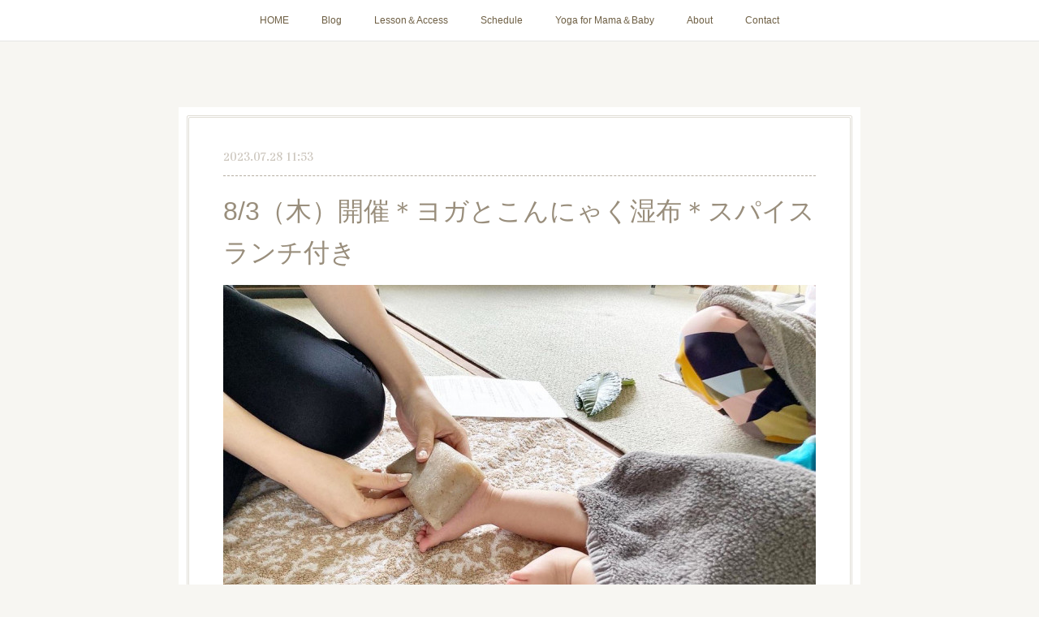

--- FILE ---
content_type: text/html; charset=utf-8
request_url: https://www.mitra-yogalife.com/posts/46050299
body_size: 15956
content:
<!doctype html>

            <html lang="ja" data-reactroot=""><head><meta charSet="UTF-8"/><meta http-equiv="X-UA-Compatible" content="IE=edge"/><meta name="viewport" content="width=device-width,user-scalable=no,initial-scale=1.0,minimum-scale=1.0,maximum-scale=1.0"/><title data-react-helmet="true">8/3（木）開催＊ヨガとこんにゃく湿布＊スパイスランチ付き | yoga / aroma / workshop / event</title><link data-react-helmet="true" rel="canonical" href="https://www.mitra-yogalife.com/posts/46050299/"/><meta name="description" content="6月も大好評だったお手当講座！たくさんの方に『行きたかったからもう一回やって！』とリクエストを頂いたので、さっそく2回目を開催します🌿今回はヨガとこんにゃく湿布以外に■里芋湿布のご紹介■スパイスランチ"/><meta property="fb:app_id" content="522776621188656"/><meta property="og:url" content="https://www.mitra-yogalife.com/posts/46050299"/><meta property="og:type" content="article"/><meta property="og:title" content="8/3（木）開催＊ヨガとこんにゃく湿布＊スパイスランチ付き"/><meta property="og:description" content="6月も大好評だったお手当講座！たくさんの方に『行きたかったからもう一回やって！』とリクエストを頂いたので、さっそく2回目を開催します🌿今回はヨガとこんにゃく湿布以外に■里芋湿布のご紹介■スパイスランチ"/><meta property="og:image" content="https://cdn.amebaowndme.com/madrid-prd/madrid-web/images/sites/266275/0231b1c980214ae031d574a0284be323_f07e78d60e468fa8f98bfedf74fe6ac2.jpg"/><meta property="og:site_name" content="yoga / aroma / workshop / event"/><meta property="og:locale" content="ja_JP"/><meta name="twitter:card" content="summary_large_image"/><meta name="twitter:site" content="@amebaownd"/><meta name="twitter:creator" content="@yoga_mitra725"/><meta name="twitter:title" content="8/3（木）開催＊ヨガとこんにゃく湿布＊スパイスランチ付き | yoga / aroma / workshop / event"/><meta name="twitter:description" content="6月も大好評だったお手当講座！たくさんの方に『行きたかったからもう一回やって！』とリクエストを頂いたので、さっそく2回目を開催します🌿今回はヨガとこんにゃく湿布以外に■里芋湿布のご紹介■スパイスランチ"/><meta name="twitter:image" content="https://cdn.amebaowndme.com/madrid-prd/madrid-web/images/sites/266275/0231b1c980214ae031d574a0284be323_f07e78d60e468fa8f98bfedf74fe6ac2.jpg"/><meta name="twitter:app:id:iphone" content="911640835"/><meta name="twitter:app:url:iphone" content="amebaownd://public/sites/266275/posts/46050299"/><meta name="twitter:app:id:googleplay" content="jp.co.cyberagent.madrid"/><meta name="twitter:app:url:googleplay" content="amebaownd://public/sites/266275/posts/46050299"/><meta name="twitter:app:country" content="US"/><link rel="amphtml" href="https://amp.amebaownd.com/posts/46050299"/><link rel="alternate" type="application/rss+xml" title="yoga / aroma / workshop / event" href="https://www.mitra-yogalife.com/rss.xml"/><link rel="alternate" type="application/atom+xml" title="yoga / aroma / workshop / event" href="https://www.mitra-yogalife.com/atom.xml"/><link rel="sitemap" type="application/xml" title="Sitemap" href="/sitemap.xml"/><link href="https://static.amebaowndme.com/madrid-frontend/css/user.min-a66be375c.css" rel="stylesheet" type="text/css"/><link href="https://static.amebaowndme.com/madrid-frontend/css/nemi/index.min-a66be375c.css" rel="stylesheet" type="text/css"/><link rel="icon" href="https://cdn.amebaowndme.com/madrid-prd/madrid-web/images/sites/266275/2bf37b8154d8cb3f5f0a1cc44a31b39f_2c8a36fc96db1a1f804412be044c7410.png?width=32&amp;height=32"/><link rel="apple-touch-icon" href="https://cdn.amebaowndme.com/madrid-prd/madrid-web/images/sites/266275/2bf37b8154d8cb3f5f0a1cc44a31b39f_2c8a36fc96db1a1f804412be044c7410.png?width=180&amp;height=180"/><style id="site-colors" charSet="UTF-8">.u-nav-clr {
  color: #6e5f44;
}
.u-nav-bdr-clr {
  border-color: #6e5f44;
}
.u-nav-bg-clr {
  background-color: #ffffff;
}
.u-nav-bg-bdr-clr {
  border-color: #ffffff;
}
.u-site-clr {
  color: #6e5f44;
}
.u-base-bg-clr {
  background-color: #F7F6F2;
}
.u-btn-clr {
  color: #998e7c;
}
.u-btn-clr:hover,
.u-btn-clr--active {
  color: rgba(153,142,124, 0.7);
}
.u-btn-clr--disabled,
.u-btn-clr:disabled {
  color: rgba(153,142,124, 0.5);
}
.u-btn-bdr-clr {
  border-color: #ffffff;
}
.u-btn-bdr-clr:hover,
.u-btn-bdr-clr--active {
  border-color: rgba(255,255,255, 0.7);
}
.u-btn-bdr-clr--disabled,
.u-btn-bdr-clr:disabled {
  border-color: rgba(255,255,255, 0.5);
}
.u-btn-bg-clr {
  background-color: #ffffff;
}
.u-btn-bg-clr:hover,
.u-btn-bg-clr--active {
  background-color: rgba(255,255,255, 0.7);
}
.u-btn-bg-clr--disabled,
.u-btn-bg-clr:disabled {
  background-color: rgba(255,255,255, 0.5);
}
.u-txt-clr {
  color: #998e7c;
}
.u-txt-clr--lv1 {
  color: rgba(153,142,124, 0.7);
}
.u-txt-clr--lv2 {
  color: rgba(153,142,124, 0.5);
}
.u-txt-clr--lv3 {
  color: rgba(153,142,124, 0.3);
}
.u-txt-bg-clr {
  background-color: #f4f3f1;
}
.u-lnk-clr,
.u-clr-area a {
  color: #cc9f16;
}
.u-lnk-clr:visited,
.u-clr-area a:visited {
  color: rgba(204,159,22, 0.7);
}
.u-lnk-clr:hover,
.u-clr-area a:hover {
  color: rgba(204,159,22, 0.5);
}
.u-ttl-blk-clr {
  color: #6e5f44;
}
.u-ttl-blk-bdr-clr {
  border-color: #6e5f44;
}
.u-ttl-blk-bdr-clr--lv1 {
  border-color: #e2dfd9;
}
.u-bdr-clr {
  border-color: #e0ddd5;
}
.u-acnt-bdr-clr {
  border-color: #b6aea2;
}
.u-acnt-bg-clr {
  background-color: #b6aea2;
}
body {
  background-color: #F7F6F2;
}
blockquote {
  color: rgba(153,142,124, 0.7);
  border-left-color: #e0ddd5;
};</style><style id="user-css" charSet="UTF-8">;</style><style media="screen and (max-width: 800px)" id="user-sp-css" charSet="UTF-8">;</style><script>
              (function(i,s,o,g,r,a,m){i['GoogleAnalyticsObject']=r;i[r]=i[r]||function(){
              (i[r].q=i[r].q||[]).push(arguments)},i[r].l=1*new Date();a=s.createElement(o),
              m=s.getElementsByTagName(o)[0];a.async=1;a.src=g;m.parentNode.insertBefore(a,m)
              })(window,document,'script','//www.google-analytics.com/analytics.js','ga');
            </script></head><body id="mdrd-a66be375c" class="u-txt-clr u-base-bg-clr theme-nemi plan-premium hide-owndbar "><noscript><iframe src="//www.googletagmanager.com/ns.html?id=GTM-PXK9MM" height="0" width="0" style="display:none;visibility:hidden"></iframe></noscript><script>
            (function(w,d,s,l,i){w[l]=w[l]||[];w[l].push({'gtm.start':
            new Date().getTime(),event:'gtm.js'});var f=d.getElementsByTagName(s)[0],
            j=d.createElement(s),dl=l!='dataLayer'?'&l='+l:'';j.async=true;j.src=
            '//www.googletagmanager.com/gtm.js?id='+i+dl;f.parentNode.insertBefore(j,f);
            })(window,document, 'script', 'dataLayer', 'GTM-PXK9MM');
            </script><div id="content"><div class="page" data-reactroot=""><div class="page__outer"><div class="page__inner u-base-bg-clr"><div role="navigation" class="common-header__outer u-nav-bg-clr"><input type="checkbox" id="header-switch" class="common-header__switch"/><div class="common-header"><div class="common-header__inner js-nav-overflow-criterion"><ul class="common-header__nav common-header-nav"><li class="common-header-nav__item js-nav-item "><a target="" class="u-nav-clr" href="/">HOME</a></li><li class="common-header-nav__item js-nav-item "><a target="" class="u-nav-clr" href="/pages/1627486/blog">Blog</a></li><li class="common-header-nav__item js-nav-item "><a target="" class="u-nav-clr" href="/pages/887658/class">Lesson＆Access</a></li><li class="common-header-nav__item js-nav-item "><a target="" class="u-nav-clr" href="/pages/894118/schedule">Schedule</a></li><li class="common-header-nav__item js-nav-item "><a target="" class="u-nav-clr" href="/pages/960336/mamababy">Yoga for Mama＆Baby</a></li><li class="common-header-nav__item js-nav-item "><a target="" class="u-nav-clr" href="/pages/885845/about">About</a></li><li class="common-header-nav__item js-nav-item "><a target="" class="u-nav-clr" href="/pages/888547/contact">Contact</a></li></ul></div><label class="common-header__more u-nav-bdr-clr" for="header-switch"><span class="u-nav-bdr-clr"><span class="u-nav-bdr-clr"><span class="u-nav-bdr-clr"></span></span></span></label></div></div><div class="page__main--outer"><div role="main" class="page__main page__main--blog-detail"><div class="section"><div class="blog-article-outer"><article class="blog-article u-bdr-clr"><div class="blog-article__inner"><div class="blog-article__header"><time class="blog-article__date u-txt-clr u-txt-clr--lv2 u-acnt-bdr-clr u-font" dateTime="2023-07-28T11:53:58Z">2023.07.28 11:53</time></div><div class="blog-article__body blog-body"><div class="blog-article__title blog-title"><h1 class="blog-title__text u-txt-clr">8/3（木）開催＊ヨガとこんにゃく湿布＊スパイスランチ付き</h1></div><div class="blog-body__item"><div class="img img__item--"><div><img alt=""/></div></div></div><div class="blog-body__item"><div class="blog-body__text u-txt-clr u-clr-area" data-block-type="text"><div>6月も大好評だったお手当講座！</div><div><br></div><div>たくさんの方に『行きたかったからもう一回やって！』とリクエストを頂いたので、さっそく2回目を開催します🌿</div><div><br></div><div>今回はヨガとこんにゃく湿布以外に</div><div><br></div><div>■里芋湿布のご紹介</div><div>■スパイスランチ付き</div><div><br></div><div>と内容も少し変化をつけてみました✨</div><div><br></div><div>1回目ご参加した方も、そして1回目来れなかった方も、是非ぜひお越しください〜💕</div><div><br></div><div>夏こそクーラーで冷えている方が多いので、温まって帰って欲しいな♨️</div><div><br></div><div>※こんにゃく湿布について詳しく知りたい方は、こちらのブログをご覧ください → <a class="u-lnk-clr" title="https://www.mitra-yogalife.com/posts/44232309/" href="https://www.mitra-yogalife.com/posts/44232309/">blogへ</a></div><div><br></div><div>＊</div><div><br></div><div>1回目と同様に、ヨガで全身の巡りをよくした後に、こんにゃく湿布を当てていきます。</div><div><br></div><div>その際に肝・腎・丹田など、東洋医学をベースにしたおすすめの部位もご紹介していきます。</div><div><br></div><div>前回もこんにゃく湿布を当てながらうとうとと眠ってしまう人がいたほど、リラックスした時間を過ごして頂きました🌿</div><div></div><div><br></div><div>↓お母さんがこんにゃく湿布中に、可愛い姫がハイハイしてこちらに接近中♡</div></div></div><div class="blog-body__item"><div class="img img__item--"><div><img alt=""/></div></div></div><div class="blog-body__item"><div class="blog-body__text u-txt-clr u-clr-area" data-block-type="text"><div><span style="-webkit-text-size-adjust: 100%;">この日はびわの葉も同時に当てたので、痛みが軽減されていた方も何名かいらっしゃいました。</span><br></div><div><br></div><div>びわの葉の効果もすんごいので、今回もなるべくびわの葉も一緒に当てたいなと考えています。</div><div></div></div></div><div class="blog-body__item"><div class="img img__item--"><div><img alt=""/></div></div></div><div class="blog-body__item"><div class="img img__item--"><div><img alt=""/></div></div></div><div class="blog-body__item"><div class="blog-body__text u-txt-clr u-clr-area" data-block-type="text"><div><br></div><div>また、今回は『里芋湿布』もご紹介させて頂きます✨</div><div><br></div><div>我が家では私の産後のぎっくり腰から夫の粉瘤（ふんりゅう）、義父の膝の膿出しまで、何度もお世話になってきた自然療法です。</div><div><br></div><div>手術一択の粉瘤が、里芋湿布を貼って→ボコっと芯から取れた時には、夫婦で感動しました🥺笑</div><div><br></div><div>基本的に毒素や熱を体外へ出すことや冷やす事が得意なので、骨折や乳腺炎、便秘やニキビ、鼻詰まりなどにも使え、いざという時に知っておくとすごく便利ですよ！</div><div><br></div><div>夏に里芋はなかなか売っていないので、オールシーズン対応してくれる『里芋粉』を使った作り方をご紹介します✨</div><div><br></div><div>里芋湿布とセットで覚えておくと便利な『生姜湿布』というお手当もあるので、またこの２つをセットにした体験会もやりたいなと思います🙆‍♀️</div><div><br></div><div><span style="-webkit-text-size-adjust: 100%;">＜こんにゃく湿布はこんな症状におすすめ＞</span><br></div><div>冷え、風邪、気管支炎、喘息、便秘、腰痛、関節痛、神経痛、生理痛</div><div>胃腸病、がん、腎臓疾患、肝臓疾患、糖尿病、高血圧、疲労、筋緊張、、、etc</div><div><br></div><div>＊妊婦さんや産後のお母さんにもとってもおすすめです＊</div><div><br></div><div>【詳細】</div><div>■日時：2023年8月3日(木)10：00～13：00頃&nbsp;</div><div><br></div><div>※今回ももちろん妊婦さん＆赤ちゃん連れの方OKです🐣✨</div><div><br></div><div>※産後まだヨガは再開出来ない期間の方で、こんにゃく湿布とランチだけをご希望の方がいたらご連絡下さい😊</div><div><br></div><div>■場所：しのみや教室（sai GALLERY Fable）</div><div>→京阪四宮駅から徒歩2分</div><div>→ <a class="u-lnk-clr" title="https://maps.app.goo.gl/FPzQp5d3D3mRJmey5?g_st=ic" href="https://maps.app.goo.gl/FPzQp5d3D3mRJmey5?g_st=ic">Googleマップ</a></div><div>※駐輪可、ベビーカーもOK</div><div>※お車の方は近隣パーキングへお願いします</div><div></div></div></div><div class="blog-body__item"><div class="img img__item--"><div><img alt=""/></div></div></div><div class="blog-body__item"><div class="img img__item--"><div><img alt=""/></div></div></div><div class="blog-body__item"><div class="blog-body__text u-txt-clr u-clr-area" data-block-type="text"><div><br></div><div>■料金：4,000円（税込）</div><div>　▷ヨガ＋こんにゃく湿布（資料有り）＋スパイスランチ付き　※合間に里芋湿布もご紹介します</div><div><br></div><div>※生徒さんはヨガチケット1枚使用可→その場合は差額2,300円のお支払（この日は現金でお願いいたします）</div><div><br></div><div>✅ランチついて</div><div>今回はいつもお弁当をお願いしている中嶋商店さんに、夏にぴったりなスパイスランチをリクエストさせて頂きました❣️</div><div><br></div><div>和食のイメージが強いですが、実はスパイスマニアな中嶋さん（勝手にすみません、でも事実です笑）✨</div><div><br></div><div>スパイスについても勉強されていて、ご自身でも毎日のようにスパイス料理を作られているそうです！</div><div><br></div><div>当日はお皿に盛り付けて提供して下さいますよ😊お楽しみに❤️</div><div><br></div><div>【当日のメニュー】</div><div>・ビーツのサンバル</div><div>・冬瓜カレー</div><div>・いんげんポリヤル</div><div>・人参クミンサラダ</div><div>・ゴーヤとオクラのパコラ</div><div>・なすのターメリック焼き</div><div><br></div><div>上記にパパドをつける予定です✨</div><div><br></div><div>※仕入れにより当日変更になる場合もございますので、予めご了承下さいませ</div><div><br></div><div><span style="-webkit-text-size-adjust: 100%;">※今回のメニューは辛くないスパイスを使用しています。辛いのが苦手な方や、辛いものを避けている妊婦さん・授乳中の方もご安心ください✨</span><br></div><div></div></div></div><div class="blog-body__item"><div class="img img__item--"><div><img alt=""/></div></div></div><div class="blog-body__item"><div class="blog-body__text u-txt-clr u-clr-area" data-block-type="text"><div><br></div><div>　</div><div>■持ち物</div><div><u>①厚手のフェイスタオル3～4枚</u></div><div>かなりこんにゃくが熱いので、タオルを何枚か巻いて温度調整を行います。粗品でもらうようなペラペラのタオル、ハンドタオルは×</div><div><br></div><div><u>②こんにゃくを入れて帰るビニール袋</u></div><div>持って帰ったこんにゃくは、小さくなるまで繰り返し使えます</div><div><br></div><div><u>③温湿布後にカラダを拭くタオル（小さくてOK）</u></div><div><u><br></u></div><div><u>④ヨガマット ＆ バスタオル1枚</u></div><div>ごろんと寝転びながらこんにゃくを当てるので、バスタオルもあればさらに心地よさUP！</div><div><br></div><div>※いつも通り、お子さま連れの方、妊婦さんの分のヨガマットはこちらでご用意させて頂きます</div><div><br></div><div>■服装について</div><div>お腹や背中などに、直接タオルを巻いたこんにゃくを当てるため、上下が分かれている服装でお越し下さい。</div><div><br></div><div>またごろんと寝ながら行うため、リラックスできる締め付けのないものがおすすめです。</div><div><br></div><div>■締め切り：８月1日(火)12:00まで</div><div><br></div><div>■ご予約 → <a class="u-lnk-clr" title="https://www.mitra-yogalife.com/pages/888547/contact" href="https://www.mitra-yogalife.com/pages/888547/contact">ご予約フォームへ</a></div><div>生徒さんはいつもの方法で大丈夫です✨</div><div><br></div><div>※お子さま連れの方は、ご予約フォームの備考欄に月年齢をご記入下さい</div><div><br></div><div>※キャンセルについて※</div><div>前日・当日のキャンセルは、キャンセル料 ¥1,000 のお支払いをお願いいたします🙇‍♀️</div><div><br></div><div>＊</div><div><br></div><div>今後はこんにゃく湿布を学ぶ会ではなく、みんなでこんにゃく湿布を当てて、美味しいランチを食べる癒しの会としても定期開催していきたいなぁ〜☺️と考えています✨</div><div><br></div><div>＊</div><div><br></div><div><br></div></div></div></div><div class="blog-article__footer"><div class="bloginfo"><div class="bloginfo__category bloginfo-category"><ul class="bloginfo-category__list bloginfo-category-list"><li class="bloginfo-category-list__item"><a class="u-txt-clr u-txt-clr--lv2" href="/posts/categories/8201931">しのみや教室<!-- -->(<!-- -->12<!-- -->)</a></li><li class="bloginfo-category-list__item"><a class="u-txt-clr u-txt-clr--lv2" href="/posts/categories/1054122">お知らせ<!-- -->(<!-- -->77<!-- -->)</a></li><li class="bloginfo-category-list__item"><a class="u-txt-clr u-txt-clr--lv2" href="/posts/categories/1022650">イベント／ワークショップ<!-- -->(<!-- -->133<!-- -->)</a></li></ul></div></div><div class="reblog-btn-outer"><div class="reblog-btn-body"><button class="reblog-btn"><span class="reblog-btn__inner"><span class="icon icon--reblog2"></span></span></button></div></div></div></div><div class="complementary-outer complementary-outer--slot2"><div class="complementary complementary--shareButton "><div class="block-type--shareButton"><div class="share share--filled share--filled-4"><button class="share__btn--facebook share__btn share__btn--filled"><span aria-hidden="true" class="icon--facebook icon"></span></button><button class="share__btn--twitter share__btn share__btn--filled"><span aria-hidden="true" class="icon--twitter icon"></span></button><button class="share__btn--nanagogo share__btn share__btn--filled"><span aria-hidden="true" class="icon--nanagogo icon"></span></button></div></div></div><div class="complementary complementary--siteFollow "><div class="block-type--siteFollow"><div class="site-follow u-bdr-clr"><div class="site-follow__img"><div><img alt=""/></div></div><div class="site-follow__body"><p class="site-follow__title u-txt-clr"><span class="site-follow__title-inner ">yoga / aroma / workshop / event</span></p><div class="site-follow__btn-outer"><button class="site-follow__btn site-follow__btn--yet"><div class="site-follow__btn-text"><span aria-hidden="true" class="site-follow__icon icon icon--plus"></span>フォロー</div></button></div></div></div></div></div><div class="complementary complementary--relatedPosts "><div class="block-type--relatedPosts"></div></div><div class="complementary complementary--postPrevNext "><div class="block-type--postPrevNext"><div class="pager pager--type1"><ul class="pager__list"><li class="pager__item pager__item--prev pager__item--bg"><a class="pager__item-inner " style="background-image:url(https://cdn.amebaowndme.com/madrid-prd/madrid-web/images/sites/266275/231bc78dc110e2e614034120e94486a6_6919e5570395c638694489ff7ae1d993.jpg?width=400)" href="/posts/47171641"><time class="pager__date " dateTime="2023-08-06T01:00:05Z">2023.08.06 01:00</time><div><span class="pager__description ">沖縄展、無事に終了しました</span></div><span aria-hidden="true" class="pager__icon icon icon--disclosure-l4 "></span></a></li><li class="pager__item pager__item--next pager__item--bg"><a class="pager__item-inner " style="background-image:url(https://cdn.amebaowndme.com/madrid-prd/madrid-web/images/sites/266275/707f94032fbf3801b91c045246631617_8776c5aafc064a3ee13466ab48e8b70a.jpg?width=400)" href="/posts/46004315"><time class="pager__date " dateTime="2023-07-18T01:00:41Z">2023.07.18 01:00</time><div><span class="pager__description ">7月から山科区内での教室の場所が変わります＊</span></div><span aria-hidden="true" class="pager__icon icon icon--disclosure-r4 "></span></a></li></ul></div></div></div></div><div class="blog-article__comment"><div class="comment-list js-comment-list"><div><p class="comment-count u-txt-clr u-txt-clr--lv2"><span>0</span>コメント</p><ul><li class="comment-list__item comment-item js-comment-form"><div class="comment-item__body"><form class="comment-item__form u-bdr-clr "><div class="comment-item__form-head"><textarea type="text" id="post-comment" maxLength="1100" placeholder="コメントする..." class="comment-item__input"></textarea></div><div class="comment-item__form-foot"><p class="comment-item__count-outer"><span class="comment-item__count ">1000</span> / 1000</p><button type="submit" disabled="" class="comment-item__submit">投稿</button></div></form></div></li></ul></div></div></div><div class="pswp" tabindex="-1" role="dialog" aria-hidden="true"><div class="pswp__bg"></div><div class="pswp__scroll-wrap"><div class="pswp__container"><div class="pswp__item"></div><div class="pswp__item"></div><div class="pswp__item"></div></div><div class="pswp__ui pswp__ui--hidden"><div class="pswp__top-bar"><div class="pswp__counter"></div><button class="pswp__button pswp__button--close" title="Close (Esc)"></button><button class="pswp__button pswp__button--share" title="Share"></button><button class="pswp__button pswp__button--fs" title="Toggle fullscreen"></button><button class="pswp__button pswp__button--zoom" title="Zoom in/out"></button><div class="pswp__preloader"><div class="pswp__preloader__icn"><div class="pswp__preloader__cut"><div class="pswp__preloader__donut"></div></div></div></div></div><div class="pswp__share-modal pswp__share-modal--hidden pswp__single-tap"><div class="pswp__share-tooltip"></div></div><div class="pswp__button pswp__button--close pswp__close"><span class="pswp__close__item pswp__close"></span><span class="pswp__close__item pswp__close"></span></div><div class="pswp__bottom-bar"><button class="pswp__button pswp__button--arrow--left js-lightbox-arrow" title="Previous (arrow left)"></button><button class="pswp__button pswp__button--arrow--right js-lightbox-arrow" title="Next (arrow right)"></button></div><div class=""><div class="pswp__caption"><div class="pswp__caption"></div><div class="pswp__caption__link"><a class="js-link"></a></div></div></div></div></div></div></article></div></div></div></div><footer role="contentinfo" class="page__footer footer" style="opacity:1 !important;visibility:visible !important;text-indent:0 !important;overflow:visible !important;position:static !important"><div class="footer__inner u-bdr-clr " style="opacity:1 !important;visibility:visible !important;text-indent:0 !important;overflow:visible !important;display:block !important;transform:none !important"><div class="footer__item u-bdr-clr" style="opacity:1 !important;visibility:visible !important;text-indent:0 !important;overflow:visible !important;display:block !important;transform:none !important"><p class="footer__copyright u-font"><small class="u-txt-clr u-txt-clr--lv2 u-font" style="color:rgba(153,142,124, 0.5) !important">Copyright © <!-- -->2026<!-- --> <!-- -->yoga / aroma / workshop / event<!-- -->.</small></p></div></div></footer></div></div><div class="toast"></div></div></div><script charSet="UTF-8">window.mdrdEnv="prd";</script><script charSet="UTF-8">window.INITIAL_STATE={"authenticate":{"authCheckCompleted":false,"isAuthorized":false},"blogPostReblogs":{},"category":{},"currentSite":{"fetching":false,"status":null,"site":{}},"shopCategory":{},"categories":{},"notifications":{},"page":{},"paginationTitle":{},"postArchives":{},"postComments":{"46050299":{"data":[],"pagination":{"total":0,"offset":0,"limit":3,"cursors":{"after":"","before":""}},"fetching":false},"submitting":false,"postStatus":null},"postDetail":{"postDetail-blogPostId:46050299":{"fetching":false,"loaded":true,"meta":{"code":200},"data":{"id":"46050299","userId":"382618","siteId":"266275","status":"publish","title":"8\u002F3（木）開催＊ヨガとこんにゃく湿布＊スパイスランチ付き","contents":[{"type":"image","fit":true,"scale":1,"align":"","url":"https:\u002F\u002Fcdn.amebaowndme.com\u002Fmadrid-prd\u002Fmadrid-web\u002Fimages\u002Fsites\u002F266275\u002F0231b1c980214ae031d574a0284be323_f07e78d60e468fa8f98bfedf74fe6ac2.jpg","link":"","width":1080,"height":811,"target":"_blank","lightboxIndex":0},{"type":"text","format":"html","value":"\u003Cdiv\u003E6月も大好評だったお手当講座！\u003C\u002Fdiv\u003E\u003Cdiv\u003E\u003Cbr\u003E\u003C\u002Fdiv\u003E\u003Cdiv\u003Eたくさんの方に『行きたかったからもう一回やって！』とリクエストを頂いたので、さっそく2回目を開催します🌿\u003C\u002Fdiv\u003E\u003Cdiv\u003E\u003Cbr\u003E\u003C\u002Fdiv\u003E\u003Cdiv\u003E今回はヨガとこんにゃく湿布以外に\u003C\u002Fdiv\u003E\u003Cdiv\u003E\u003Cbr\u003E\u003C\u002Fdiv\u003E\u003Cdiv\u003E■里芋湿布のご紹介\u003C\u002Fdiv\u003E\u003Cdiv\u003E■スパイスランチ付き\u003C\u002Fdiv\u003E\u003Cdiv\u003E\u003Cbr\u003E\u003C\u002Fdiv\u003E\u003Cdiv\u003Eと内容も少し変化をつけてみました✨\u003C\u002Fdiv\u003E\u003Cdiv\u003E\u003Cbr\u003E\u003C\u002Fdiv\u003E\u003Cdiv\u003E1回目ご参加した方も、そして1回目来れなかった方も、是非ぜひお越しください〜💕\u003C\u002Fdiv\u003E\u003Cdiv\u003E\u003Cbr\u003E\u003C\u002Fdiv\u003E\u003Cdiv\u003E夏こそクーラーで冷えている方が多いので、温まって帰って欲しいな♨️\u003C\u002Fdiv\u003E\u003Cdiv\u003E\u003Cbr\u003E\u003C\u002Fdiv\u003E\u003Cdiv\u003E※こんにゃく湿布について詳しく知りたい方は、こちらのブログをご覧ください → \u003Ca href=\"https:\u002F\u002Fwww.mitra-yogalife.com\u002Fposts\u002F44232309\u002F\" title=\"https:\u002F\u002Fwww.mitra-yogalife.com\u002Fposts\u002F44232309\u002F\" class=\"u-lnk-clr\"\u003Eblogへ\u003C\u002Fa\u003E\u003C\u002Fdiv\u003E\u003Cdiv\u003E\u003Cbr\u003E\u003C\u002Fdiv\u003E\u003Cdiv\u003E＊\u003C\u002Fdiv\u003E\u003Cdiv\u003E\u003Cbr\u003E\u003C\u002Fdiv\u003E\u003Cdiv\u003E1回目と同様に、ヨガで全身の巡りをよくした後に、こんにゃく湿布を当てていきます。\u003C\u002Fdiv\u003E\u003Cdiv\u003E\u003Cbr\u003E\u003C\u002Fdiv\u003E\u003Cdiv\u003Eその際に肝・腎・丹田など、東洋医学をベースにしたおすすめの部位もご紹介していきます。\u003C\u002Fdiv\u003E\u003Cdiv\u003E\u003Cbr\u003E\u003C\u002Fdiv\u003E\u003Cdiv\u003E前回もこんにゃく湿布を当てながらうとうとと眠ってしまう人がいたほど、リラックスした時間を過ごして頂きました🌿\u003C\u002Fdiv\u003E\u003Cdiv\u003E\u003C\u002Fdiv\u003E\u003Cdiv\u003E\u003Cbr\u003E\u003C\u002Fdiv\u003E\u003Cdiv\u003E↓お母さんがこんにゃく湿布中に、可愛い姫がハイハイしてこちらに接近中♡\u003C\u002Fdiv\u003E"},{"type":"image","fit":true,"scale":1,"align":"","url":"https:\u002F\u002Fcdn.amebaowndme.com\u002Fmadrid-prd\u002Fmadrid-web\u002Fimages\u002Fsites\u002F266275\u002F886175fae298bc3765cfadf87eb2c923_ab57855be90209b4d84f7035892cc640.jpg","link":"","width":1440,"height":1081,"target":"_blank","lightboxIndex":1},{"type":"text","format":"html","value":"\u003Cdiv\u003E\u003Cspan style=\"-webkit-text-size-adjust: 100%;\"\u003Eこの日はびわの葉も同時に当てたので、痛みが軽減されていた方も何名かいらっしゃいました。\u003C\u002Fspan\u003E\u003Cbr\u003E\u003C\u002Fdiv\u003E\u003Cdiv\u003E\u003Cbr\u003E\u003C\u002Fdiv\u003E\u003Cdiv\u003Eびわの葉の効果もすんごいので、今回もなるべくびわの葉も一緒に当てたいなと考えています。\u003C\u002Fdiv\u003E\u003Cdiv\u003E\u003C\u002Fdiv\u003E"},{"type":"image","fit":true,"scale":1,"align":"","url":"https:\u002F\u002Fcdn.amebaowndme.com\u002Fmadrid-prd\u002Fmadrid-web\u002Fimages\u002Fsites\u002F266275\u002F2e1ee44ecb8188f4ef7bd28312516962_9ec64618d587e0c58f63fd78b1bcd440.jpg","link":"","width":1440,"height":1081,"target":"_blank","lightboxIndex":2},{"type":"image","fit":true,"scale":1,"align":"","url":"https:\u002F\u002Fcdn.amebaowndme.com\u002Fmadrid-prd\u002Fmadrid-web\u002Fimages\u002Fsites\u002F266275\u002F16c264c880249b45ffd0b25993a857f5_031f32f40364104cdb1cfdeac1b1d6e2.jpg","link":"","width":1440,"height":1080,"target":"_blank","lightboxIndex":3},{"type":"text","format":"html","value":"\u003Cdiv\u003E\u003Cbr\u003E\u003C\u002Fdiv\u003E\u003Cdiv\u003Eまた、今回は『里芋湿布』もご紹介させて頂きます✨\u003C\u002Fdiv\u003E\u003Cdiv\u003E\u003Cbr\u003E\u003C\u002Fdiv\u003E\u003Cdiv\u003E我が家では私の産後のぎっくり腰から夫の粉瘤（ふんりゅう）、義父の膝の膿出しまで、何度もお世話になってきた自然療法です。\u003C\u002Fdiv\u003E\u003Cdiv\u003E\u003Cbr\u003E\u003C\u002Fdiv\u003E\u003Cdiv\u003E手術一択の粉瘤が、里芋湿布を貼って→ボコっと芯から取れた時には、夫婦で感動しました🥺笑\u003C\u002Fdiv\u003E\u003Cdiv\u003E\u003Cbr\u003E\u003C\u002Fdiv\u003E\u003Cdiv\u003E基本的に毒素や熱を体外へ出すことや冷やす事が得意なので、骨折や乳腺炎、便秘やニキビ、鼻詰まりなどにも使え、いざという時に知っておくとすごく便利ですよ！\u003C\u002Fdiv\u003E\u003Cdiv\u003E\u003Cbr\u003E\u003C\u002Fdiv\u003E\u003Cdiv\u003E夏に里芋はなかなか売っていないので、オールシーズン対応してくれる『里芋粉』を使った作り方をご紹介します✨\u003C\u002Fdiv\u003E\u003Cdiv\u003E\u003Cbr\u003E\u003C\u002Fdiv\u003E\u003Cdiv\u003E里芋湿布とセットで覚えておくと便利な『生姜湿布』というお手当もあるので、またこの２つをセットにした体験会もやりたいなと思います🙆‍♀️\u003C\u002Fdiv\u003E\u003Cdiv\u003E\u003Cbr\u003E\u003C\u002Fdiv\u003E\u003Cdiv\u003E\u003Cspan style=\"-webkit-text-size-adjust: 100%;\"\u003E＜こんにゃく湿布はこんな症状におすすめ＞\u003C\u002Fspan\u003E\u003Cbr\u003E\u003C\u002Fdiv\u003E\u003Cdiv\u003E冷え、風邪、気管支炎、喘息、便秘、腰痛、関節痛、神経痛、生理痛\u003C\u002Fdiv\u003E\u003Cdiv\u003E胃腸病、がん、腎臓疾患、肝臓疾患、糖尿病、高血圧、疲労、筋緊張、、、etc\u003C\u002Fdiv\u003E\u003Cdiv\u003E\u003Cbr\u003E\u003C\u002Fdiv\u003E\u003Cdiv\u003E＊妊婦さんや産後のお母さんにもとってもおすすめです＊\u003C\u002Fdiv\u003E\u003Cdiv\u003E\u003Cbr\u003E\u003C\u002Fdiv\u003E\u003Cdiv\u003E【詳細】\u003C\u002Fdiv\u003E\u003Cdiv\u003E■日時：2023年8月3日(木)10：00～13：00頃&nbsp;\u003C\u002Fdiv\u003E\u003Cdiv\u003E\u003Cbr\u003E\u003C\u002Fdiv\u003E\u003Cdiv\u003E※今回ももちろん妊婦さん＆赤ちゃん連れの方OKです🐣✨\u003C\u002Fdiv\u003E\u003Cdiv\u003E\u003Cbr\u003E\u003C\u002Fdiv\u003E\u003Cdiv\u003E※産後まだヨガは再開出来ない期間の方で、こんにゃく湿布とランチだけをご希望の方がいたらご連絡下さい😊\u003C\u002Fdiv\u003E\u003Cdiv\u003E\u003Cbr\u003E\u003C\u002Fdiv\u003E\u003Cdiv\u003E■場所：しのみや教室（sai GALLERY Fable）\u003C\u002Fdiv\u003E\u003Cdiv\u003E→京阪四宮駅から徒歩2分\u003C\u002Fdiv\u003E\u003Cdiv\u003E→ \u003Ca href=\"https:\u002F\u002Fmaps.app.goo.gl\u002FFPzQp5d3D3mRJmey5?g_st=ic\" title=\"https:\u002F\u002Fmaps.app.goo.gl\u002FFPzQp5d3D3mRJmey5?g_st=ic\" class=\"u-lnk-clr\"\u003EGoogleマップ\u003C\u002Fa\u003E\u003C\u002Fdiv\u003E\u003Cdiv\u003E※駐輪可、ベビーカーもOK\u003C\u002Fdiv\u003E\u003Cdiv\u003E※お車の方は近隣パーキングへお願いします\u003C\u002Fdiv\u003E\u003Cdiv\u003E\u003C\u002Fdiv\u003E"},{"type":"image","fit":true,"scale":1,"align":"","url":"https:\u002F\u002Fcdn.amebaowndme.com\u002Fmadrid-prd\u002Fmadrid-web\u002Fimages\u002Fsites\u002F266275\u002Fa4d047029a96e089a7b07ee7e6a907c2_5f52a32fcd74b66914920b18fe6d9c43.jpg","link":"","width":2000,"height":1500,"target":"_blank","lightboxIndex":4},{"type":"image","fit":true,"scale":1,"align":"","url":"https:\u002F\u002Fcdn.amebaowndme.com\u002Fmadrid-prd\u002Fmadrid-web\u002Fimages\u002Fsites\u002F266275\u002F2243fc48b3e98661cde4327269d3f707_dd12c0dc3b4e6934c0ba0554f98a338f.jpg","link":"","width":2000,"height":1500,"target":"_blank","lightboxIndex":5},{"type":"text","format":"html","value":"\u003Cdiv\u003E\u003Cbr\u003E\u003C\u002Fdiv\u003E\u003Cdiv\u003E■料金：4,000円（税込）\u003C\u002Fdiv\u003E\u003Cdiv\u003E　▷ヨガ＋こんにゃく湿布（資料有り）＋スパイスランチ付き　※合間に里芋湿布もご紹介します\u003C\u002Fdiv\u003E\u003Cdiv\u003E\u003Cbr\u003E\u003C\u002Fdiv\u003E\u003Cdiv\u003E※生徒さんはヨガチケット1枚使用可→その場合は差額2,300円のお支払（この日は現金でお願いいたします）\u003C\u002Fdiv\u003E\u003Cdiv\u003E\u003Cbr\u003E\u003C\u002Fdiv\u003E\u003Cdiv\u003E✅ランチついて\u003C\u002Fdiv\u003E\u003Cdiv\u003E今回はいつもお弁当をお願いしている中嶋商店さんに、夏にぴったりなスパイスランチをリクエストさせて頂きました❣️\u003C\u002Fdiv\u003E\u003Cdiv\u003E\u003Cbr\u003E\u003C\u002Fdiv\u003E\u003Cdiv\u003E和食のイメージが強いですが、実はスパイスマニアな中嶋さん（勝手にすみません、でも事実です笑）✨\u003C\u002Fdiv\u003E\u003Cdiv\u003E\u003Cbr\u003E\u003C\u002Fdiv\u003E\u003Cdiv\u003Eスパイスについても勉強されていて、ご自身でも毎日のようにスパイス料理を作られているそうです！\u003C\u002Fdiv\u003E\u003Cdiv\u003E\u003Cbr\u003E\u003C\u002Fdiv\u003E\u003Cdiv\u003E当日はお皿に盛り付けて提供して下さいますよ😊お楽しみに❤️\u003C\u002Fdiv\u003E\u003Cdiv\u003E\u003Cbr\u003E\u003C\u002Fdiv\u003E\u003Cdiv\u003E【当日のメニュー】\u003C\u002Fdiv\u003E\u003Cdiv\u003E・ビーツのサンバル\u003C\u002Fdiv\u003E\u003Cdiv\u003E・冬瓜カレー\u003C\u002Fdiv\u003E\u003Cdiv\u003E・いんげんポリヤル\u003C\u002Fdiv\u003E\u003Cdiv\u003E・人参クミンサラダ\u003C\u002Fdiv\u003E\u003Cdiv\u003E・ゴーヤとオクラのパコラ\u003C\u002Fdiv\u003E\u003Cdiv\u003E・なすのターメリック焼き\u003C\u002Fdiv\u003E\u003Cdiv\u003E\u003Cbr\u003E\u003C\u002Fdiv\u003E\u003Cdiv\u003E上記にパパドをつける予定です✨\u003C\u002Fdiv\u003E\u003Cdiv\u003E\u003Cbr\u003E\u003C\u002Fdiv\u003E\u003Cdiv\u003E※仕入れにより当日変更になる場合もございますので、予めご了承下さいませ\u003C\u002Fdiv\u003E\u003Cdiv\u003E\u003Cbr\u003E\u003C\u002Fdiv\u003E\u003Cdiv\u003E\u003Cspan style=\"-webkit-text-size-adjust: 100%;\"\u003E※今回のメニューは辛くないスパイスを使用しています。辛いのが苦手な方や、辛いものを避けている妊婦さん・授乳中の方もご安心ください✨\u003C\u002Fspan\u003E\u003Cbr\u003E\u003C\u002Fdiv\u003E\u003Cdiv\u003E\u003C\u002Fdiv\u003E"},{"type":"image","fit":true,"scale":1,"align":"","url":"https:\u002F\u002Fcdn.amebaowndme.com\u002Fmadrid-prd\u002Fmadrid-web\u002Fimages\u002Fsites\u002F266275\u002F56a51ecfac59aa8a7fdad93f4d17dbdc_979ea3ed5b1230795ec2cd52bcf27726.jpg","link":"","width":1479,"height":1108,"target":"_blank","lightboxIndex":6},{"type":"text","format":"html","value":"\u003Cdiv\u003E\u003Cbr\u003E\u003C\u002Fdiv\u003E\u003Cdiv\u003E　\u003C\u002Fdiv\u003E\u003Cdiv\u003E■持ち物\u003C\u002Fdiv\u003E\u003Cdiv\u003E\u003Cu\u003E①厚手のフェイスタオル3～4枚\u003C\u002Fu\u003E\u003C\u002Fdiv\u003E\u003Cdiv\u003Eかなりこんにゃくが熱いので、タオルを何枚か巻いて温度調整を行います。粗品でもらうようなペラペラのタオル、ハンドタオルは×\u003C\u002Fdiv\u003E\u003Cdiv\u003E\u003Cbr\u003E\u003C\u002Fdiv\u003E\u003Cdiv\u003E\u003Cu\u003E②こんにゃくを入れて帰るビニール袋\u003C\u002Fu\u003E\u003C\u002Fdiv\u003E\u003Cdiv\u003E持って帰ったこんにゃくは、小さくなるまで繰り返し使えます\u003C\u002Fdiv\u003E\u003Cdiv\u003E\u003Cbr\u003E\u003C\u002Fdiv\u003E\u003Cdiv\u003E\u003Cu\u003E③温湿布後にカラダを拭くタオル（小さくてOK）\u003C\u002Fu\u003E\u003C\u002Fdiv\u003E\u003Cdiv\u003E\u003Cu\u003E\u003Cbr\u003E\u003C\u002Fu\u003E\u003C\u002Fdiv\u003E\u003Cdiv\u003E\u003Cu\u003E④ヨガマット ＆ バスタオル1枚\u003C\u002Fu\u003E\u003C\u002Fdiv\u003E\u003Cdiv\u003Eごろんと寝転びながらこんにゃくを当てるので、バスタオルもあればさらに心地よさUP！\u003C\u002Fdiv\u003E\u003Cdiv\u003E\u003Cbr\u003E\u003C\u002Fdiv\u003E\u003Cdiv\u003E※いつも通り、お子さま連れの方、妊婦さんの分のヨガマットはこちらでご用意させて頂きます\u003C\u002Fdiv\u003E\u003Cdiv\u003E\u003Cbr\u003E\u003C\u002Fdiv\u003E\u003Cdiv\u003E■服装について\u003C\u002Fdiv\u003E\u003Cdiv\u003Eお腹や背中などに、直接タオルを巻いたこんにゃくを当てるため、上下が分かれている服装でお越し下さい。\u003C\u002Fdiv\u003E\u003Cdiv\u003E\u003Cbr\u003E\u003C\u002Fdiv\u003E\u003Cdiv\u003Eまたごろんと寝ながら行うため、リラックスできる締め付けのないものがおすすめです。\u003C\u002Fdiv\u003E\u003Cdiv\u003E\u003Cbr\u003E\u003C\u002Fdiv\u003E\u003Cdiv\u003E■締め切り：８月1日(火)12:00まで\u003C\u002Fdiv\u003E\u003Cdiv\u003E\u003Cbr\u003E\u003C\u002Fdiv\u003E\u003Cdiv\u003E■ご予約 → \u003Ca href=\"https:\u002F\u002Fwww.mitra-yogalife.com\u002Fpages\u002F888547\u002Fcontact\" title=\"https:\u002F\u002Fwww.mitra-yogalife.com\u002Fpages\u002F888547\u002Fcontact\" class=\"u-lnk-clr\"\u003Eご予約フォームへ\u003C\u002Fa\u003E\u003C\u002Fdiv\u003E\u003Cdiv\u003E生徒さんはいつもの方法で大丈夫です✨\u003C\u002Fdiv\u003E\u003Cdiv\u003E\u003Cbr\u003E\u003C\u002Fdiv\u003E\u003Cdiv\u003E※お子さま連れの方は、ご予約フォームの備考欄に月年齢をご記入下さい\u003C\u002Fdiv\u003E\u003Cdiv\u003E\u003Cbr\u003E\u003C\u002Fdiv\u003E\u003Cdiv\u003E※キャンセルについて※\u003C\u002Fdiv\u003E\u003Cdiv\u003E前日・当日のキャンセルは、キャンセル料 ¥1,000 のお支払いをお願いいたします🙇‍♀️\u003C\u002Fdiv\u003E\u003Cdiv\u003E\u003Cbr\u003E\u003C\u002Fdiv\u003E\u003Cdiv\u003E＊\u003C\u002Fdiv\u003E\u003Cdiv\u003E\u003Cbr\u003E\u003C\u002Fdiv\u003E\u003Cdiv\u003E今後はこんにゃく湿布を学ぶ会ではなく、みんなでこんにゃく湿布を当てて、美味しいランチを食べる癒しの会としても定期開催していきたいなぁ〜☺️と考えています✨\u003C\u002Fdiv\u003E\u003Cdiv\u003E\u003Cbr\u003E\u003C\u002Fdiv\u003E\u003Cdiv\u003E＊\u003C\u002Fdiv\u003E\u003Cdiv\u003E\u003Cbr\u003E\u003C\u002Fdiv\u003E\u003Cdiv\u003E\u003Cbr\u003E\u003C\u002Fdiv\u003E"}],"urlPath":"","publishedUrl":"https:\u002F\u002Fwww.mitra-yogalife.com\u002Fposts\u002F46050299","ogpDescription":"","ogpImageUrl":"","contentFiltered":"","viewCount":0,"commentCount":0,"reblogCount":0,"prevBlogPost":{"id":"47171641","title":"沖縄展、無事に終了しました","summary":"7\u002F29開催：ニライカナイ／沖縄展無事に終了いたしました🌈こどもの木の松本美紀さんの自然療法指導者養成講座で共に学びを深めた仲間達と初めて開催したイベントでした🌿竹富島に移住した地元の先輩のほこちゃんは伝統民具を、カード織りのmielilei さんやスイーツ担当のトースイのきょうこちゃん、 お弁当担当の渡り鳥アザレア食堂のあやさんも来て下さり、みんなでそれぞれの沖縄を表現する場となり、会場のさとう植物店さんの素敵すぎる空間で、心豊かな時間を過ごすことが出来ました🌿出店者の皆さんが提供するものがそれぞれ、目に見えるものも見えないものも、美しくてうっとりしましたよ〜🕊今回私はカーブチーという沖縄在来種のみかん🍊の精油を使い、皆さんにオリジナルのミストをお作り頂きました。持って行った材料がスッカラカンになるほど、たくさんの方に作ってもらえて感謝感謝です😣❣️今回は小学生や中学生の女の子達も作ってくれたのも、嬉しかったなぁ〜✨子どもたちと香りを選ぶのをサポートさせてもらう時『子どもはこの香り苦手かな？』と私が思っている香りを『これ好き！！』と選ぶ子もいてこの大人の勝手な思い込みあかんな💦とハッとさせられます。好き・嫌いちょっと好き・ちょっと嫌◯◯の香りみたい美味しい匂いするなどなど、子どもたちから出てくる素直な感想が面白くてその感性を大切に生きていってほしいなぁなんて、思いながら一緒をミスト作りを楽しませてもらいました🌱大人の方は、それぞれ少しご自身と向き合う時間になっていた方が多かったように思います。私はアロマが好きというより 、お話を聞きながら皆さんが香りを選ぶサポートをしたりその方の暮らしの中で困りごとがあれば、自分が知っているヨガ・東洋医学・アーユルヴェーダなどの叡智をシェアさせてもらったりしながら、一緒に考えていく事が好きなんだろうなと最近気がつきました（いやもうアロマ8年くらいやってるのに気づくの遅いな😇）。だから、アロマというツールも自分には合っていて、それを表現させてもらえる場があるというのも、本当にありがたいことだなと実感しています。。。🕊そうそう、今回も一応ご希望の方がいるかも？と持って行っていたヘアオイルも何名か作って下さって、やっぱり人気が高いなと再認識😊👍いつものヨガのレッスンとはまた違う楽しさがあり、やっぱりアロマでの出店も好きだなぁと思いました☺️🌱またこのメンバーでテーマを変えてイベントをやりたいねと話をしていて、次も楽しみで仕方ない🫶新しいご縁も繋がり、感謝の気持ちでいっぱいです。足を運んで下さった皆さま会場のめぐちゃん 出店者の皆さん本当にありがとうございました❣️＊写真はなるべく笑顔のものを🌈色んな方の笑顔が次の誰かの笑顔へと良き循環♻️が生まれますように💫誰とどんな時間を過ごすのか、やっぱり大切ですね。＊","imageUrl":"https:\u002F\u002Fcdn.amebaowndme.com\u002Fmadrid-prd\u002Fmadrid-web\u002Fimages\u002Fsites\u002F266275\u002F231bc78dc110e2e614034120e94486a6_6919e5570395c638694489ff7ae1d993.jpg","publishedAt":"2023-08-06T01:00:05Z"},"nextBlogPost":{"id":"46004315","title":"7月から山科区内での教室の場所が変わります＊","summary":"約4年間お世話になった椥辻のヘアメイクランランさんが店内を改装されることになり、私も新しい場所へと移動することになりました。今後は同じ山科区内の四ノ宮にある『sai GALLERY Fable』さんをお借りして、ヨガ教室を続けさせて頂きます。今のmitraのスタイルが確立できたのも、たくさんの生徒さんに出会えたことも、ランタンさんのおかげだと思えるほど、本当にたくさんたくさんお世話になりました。この感謝の気持ちを忘れずに、この夏から新しい場所でも繋がりやご縁を大切にしながら、心豊かな時間を提供できるように努めていきたいと思います。今後ともどうぞ宜しくお願いいたします。★sai GALLERY Fable（サイ ギャラリー フェイブル）さんについて★いつも地名で教室名をつけているので、今後はこちらの場所を『しのみや教室』と表記させて頂きます。〒607-8029 京都府京都市山科区四ノ宮大将軍町１５ → 地図※京阪四宮駅から徒歩1～2分／山科駅から徒歩10分※駐輪スペースあり→門の中へ停めて下さい※お車は近隣パーキングへお願いします","imageUrl":"https:\u002F\u002Fcdn.amebaowndme.com\u002Fmadrid-prd\u002Fmadrid-web\u002Fimages\u002Fsites\u002F266275\u002F707f94032fbf3801b91c045246631617_8776c5aafc064a3ee13466ab48e8b70a.jpg","publishedAt":"2023-07-18T01:00:41Z"},"rebloggedPost":false,"blogCategories":[{"id":"8201931","siteId":"266275","label":"しのみや教室","publishedCount":12,"createdAt":"2023-07-24T06:53:26Z","updatedAt":"2025-12-28T08:05:17Z"},{"id":"1054122","siteId":"266275","label":"お知らせ","publishedCount":77,"createdAt":"2018-02-03T13:57:55Z","updatedAt":"2026-01-17T15:24:06Z"},{"id":"1022650","siteId":"266275","label":"イベント／ワークショップ","publishedCount":133,"createdAt":"2018-01-18T04:52:26Z","updatedAt":"2026-01-17T15:24:06Z"}],"user":{"id":"382618","nickname":"tetoteto","description":"tetoteto ～boby treatment &amp; relax～\n\nヨガインストラクター養成講座で出会ったyukaとnatsukoの２人。\n\nそれぞれが学んでいたアーユルヴェーダのアビヤンガとタイ古式マッサージを合せたオリジナルの手法で、京都のイベントを中心に癒すことをしています。\n\n育児やお仕事で毎日頑張っている女性を癒したい！という思いで活動しています。イベントへの出店、出張トリートメントなど、お気軽にお問合せ下さいませ。\n\n♦お問合せご予約 ： tetoteto.yn@gmail.com\n","official":false,"photoUrl":"https:\u002F\u002Fprofile-api.ameba.jp\u002Fv2\u002Fas\u002Fmeda0f4794752e953a5178eee045467a404d6ee1\u002FprofileImage?cat=300","followingCount":2,"createdAt":"2017-03-07T03:52:00Z","updatedAt":"2026-01-17T15:23:37Z"},"updateUser":{"id":"382618","nickname":"tetoteto","description":"tetoteto ～boby treatment &amp; relax～\n\nヨガインストラクター養成講座で出会ったyukaとnatsukoの２人。\n\nそれぞれが学んでいたアーユルヴェーダのアビヤンガとタイ古式マッサージを合せたオリジナルの手法で、京都のイベントを中心に癒すことをしています。\n\n育児やお仕事で毎日頑張っている女性を癒したい！という思いで活動しています。イベントへの出店、出張トリートメントなど、お気軽にお問合せ下さいませ。\n\n♦お問合せご予約 ： tetoteto.yn@gmail.com\n","official":false,"photoUrl":"https:\u002F\u002Fprofile-api.ameba.jp\u002Fv2\u002Fas\u002Fmeda0f4794752e953a5178eee045467a404d6ee1\u002FprofileImage?cat=300","followingCount":2,"createdAt":"2017-03-07T03:52:00Z","updatedAt":"2026-01-17T15:23:37Z"},"comments":{"pagination":{"total":0,"offset":0,"limit":3,"cursors":{"after":"","before":""}},"data":[]},"publishedAt":"2023-07-28T11:53:58Z","createdAt":"2023-07-24T14:12:06Z","updatedAt":"2023-07-28T12:00:13Z","version":7}}},"postList":{},"shopList":{},"shopItemDetail":{},"pureAd":{},"keywordSearch":{},"proxyFrame":{"loaded":false},"relatedPostList":{},"route":{"route":{"path":"\u002Fposts\u002F:blog_post_id","component":function Connect(props, context) {
        _classCallCheck(this, Connect);

        var _this = _possibleConstructorReturn(this, _Component.call(this, props, context));

        _this.version = version;
        _this.store = props.store || context.store;

        (0, _invariant2["default"])(_this.store, 'Could not find "store" in either the context or ' + ('props of "' + connectDisplayName + '". ') + 'Either wrap the root component in a <Provider>, ' + ('or explicitly pass "store" as a prop to "' + connectDisplayName + '".'));

        var storeState = _this.store.getState();
        _this.state = { storeState: storeState };
        _this.clearCache();
        return _this;
      },"route":{"id":"0","type":"blog_post_detail","idForType":"0","title":"","urlPath":"\u002Fposts\u002F:blog_post_id","isHomePage":false}},"params":{"blog_post_id":"46050299"},"location":{"pathname":"\u002Fposts\u002F46050299","search":"","hash":"","action":"POP","key":"cno17x","query":{}}},"siteConfig":{"tagline":"","title":"yoga \u002F aroma \u002F workshop \u002F event","copyright":"","iconUrl":"https:\u002F\u002Fcdn.amebaowndme.com\u002Fmadrid-prd\u002Fmadrid-web\u002Fimages\u002Fsites\u002F266275\u002F22bea2b0ac3feac1b95fefdb4129e396_76955e6f580cdf19cef8578d33388c9d.jpg","logoUrl":"","coverImageUrl":"https:\u002F\u002Fcdn.amebaowndme.com\u002Fmadrid-prd\u002Fmadrid-web\u002Fimages\u002Fsites\u002F266275\u002F870421288e4adf5a99272a138a091672_2294a5bc72381aa459a03e9e340de0b6.jpg","homePageId":"885846","siteId":"266275","siteCategoryIds":[147,312,318],"themeId":"2","theme":"nemi","shopId":"","openedShop":false,"shop":{"law":{"userType":"","corporateName":"","firstName":"","lastName":"","zipCode":"","prefecture":"","address":"","telNo":"","aboutContact":"","aboutPrice":"","aboutPay":"","aboutService":"","aboutReturn":""},"privacyPolicy":{"operator":"","contact":"","collectAndUse":"","restrictionToThirdParties":"","supervision":"","disclosure":"","cookie":""}},"user":{"id":"382618","nickname":"tetoteto","photoUrl":"","createdAt":"2017-03-07T03:52:00Z","updatedAt":"2026-01-17T15:23:37Z"},"commentApproval":"accept","plan":{"id":"6","name":"premium-annual","ownd_header":true,"powered_by":true,"pure_ads":true},"verifiedType":"general","navigations":[{"title":"HOME","urlPath":".\u002F","target":"_self","pageId":"885846"},{"title":"Blog","urlPath":".\u002Fpages\u002F1627486\u002Fblog","target":"_self","pageId":"1627486"},{"title":"Lesson＆Access","urlPath":".\u002Fpages\u002F887658\u002Fclass","target":"_self","pageId":"887658"},{"title":"Schedule","urlPath":".\u002Fpages\u002F894118\u002Fschedule","target":"_self","pageId":"894118"},{"title":"Yoga for Mama＆Baby","urlPath":".\u002Fpages\u002F960336\u002Fmamababy","target":"_self","pageId":"960336"},{"title":"About","urlPath":".\u002Fpages\u002F885845\u002Fabout","target":"_self","pageId":"885845"},{"title":"Contact","urlPath":".\u002Fpages\u002F888547\u002Fcontact","target":"_self","pageId":"888547"}],"routings":[{"id":"0","type":"blog","idForType":"0","title":"","urlPath":"\u002Fposts\u002Fpage\u002F:page_num","isHomePage":false},{"id":"0","type":"blog_post_archive","idForType":"0","title":"","urlPath":"\u002Fposts\u002Farchives\u002F:yyyy\u002F:mm","isHomePage":false},{"id":"0","type":"blog_post_archive","idForType":"0","title":"","urlPath":"\u002Fposts\u002Farchives\u002F:yyyy\u002F:mm\u002Fpage\u002F:page_num","isHomePage":false},{"id":"0","type":"blog_post_category","idForType":"0","title":"","urlPath":"\u002Fposts\u002Fcategories\u002F:category_id","isHomePage":false},{"id":"0","type":"blog_post_category","idForType":"0","title":"","urlPath":"\u002Fposts\u002Fcategories\u002F:category_id\u002Fpage\u002F:page_num","isHomePage":false},{"id":"0","type":"author","idForType":"0","title":"","urlPath":"\u002Fauthors\u002F:user_id","isHomePage":false},{"id":"0","type":"author","idForType":"0","title":"","urlPath":"\u002Fauthors\u002F:user_id\u002Fpage\u002F:page_num","isHomePage":false},{"id":"0","type":"blog_post_category","idForType":"0","title":"","urlPath":"\u002Fposts\u002Fcategory\u002F:category_id","isHomePage":false},{"id":"0","type":"blog_post_category","idForType":"0","title":"","urlPath":"\u002Fposts\u002Fcategory\u002F:category_id\u002Fpage\u002F:page_num","isHomePage":false},{"id":"0","type":"blog_post_detail","idForType":"0","title":"","urlPath":"\u002Fposts\u002F:blog_post_id","isHomePage":false},{"id":"0","type":"keywordSearch","idForType":"0","title":"","urlPath":"\u002Fsearch\u002Fq\u002F:query","isHomePage":false},{"id":"0","type":"keywordSearch","idForType":"0","title":"","urlPath":"\u002Fsearch\u002Fq\u002F:query\u002Fpage\u002F:page_num","isHomePage":false},{"id":"5882129","type":"static","idForType":"0","title":"産前産後サポート一覧","urlPath":"\u002Fpages\u002F5882129\u002F","isHomePage":false},{"id":"5882129","type":"static","idForType":"0","title":"産前産後サポート一覧","urlPath":"\u002Fpages\u002F5882129\u002F:url_path","isHomePage":false},{"id":"5882126","type":"static","idForType":"0","title":"ページ","urlPath":"\u002Fpages\u002F5882126\u002F","isHomePage":false},{"id":"5882126","type":"static","idForType":"0","title":"ページ","urlPath":"\u002Fpages\u002F5882126\u002F:url_path","isHomePage":false},{"id":"5797200","type":"static","idForType":"0","title":"Online salon","urlPath":"\u002Fpages\u002F5797200\u002F","isHomePage":false},{"id":"5797200","type":"static","idForType":"0","title":"Online salon","urlPath":"\u002Fpages\u002F5797200\u002F:url_path","isHomePage":false},{"id":"3978045","type":"static","idForType":"0","title":"クリスマス限定ギフトセット","urlPath":"\u002Fpages\u002F3978045\u002F","isHomePage":false},{"id":"3978045","type":"static","idForType":"0","title":"クリスマス限定ギフトセット","urlPath":"\u002Fpages\u002F3978045\u002F:url_path","isHomePage":false},{"id":"3731569","type":"static","idForType":"0","title":"Online Yoga","urlPath":"\u002Fpages\u002F3731569\u002F","isHomePage":false},{"id":"3731569","type":"static","idForType":"0","title":"Online Yoga","urlPath":"\u002Fpages\u002F3731569\u002F:url_path","isHomePage":false},{"id":"2615920","type":"static","idForType":"0","title":"Price","urlPath":"\u002Fpages\u002F2615920\u002F","isHomePage":false},{"id":"2615920","type":"static","idForType":"0","title":"Price","urlPath":"\u002Fpages\u002F2615920\u002F:url_path","isHomePage":false},{"id":"1627486","type":"blog","idForType":"0","title":"Blog","urlPath":"\u002Fpages\u002F1627486\u002F","isHomePage":false},{"id":"1627486","type":"blog","idForType":"0","title":"Blog","urlPath":"\u002Fpages\u002F1627486\u002F:url_path","isHomePage":false},{"id":"960336","type":"static","idForType":"0","title":"Yoga for Mama＆Baby","urlPath":"\u002Fpages\u002F960336\u002F","isHomePage":false},{"id":"960336","type":"static","idForType":"0","title":"Yoga for Mama＆Baby","urlPath":"\u002Fpages\u002F960336\u002F:url_path","isHomePage":false},{"id":"894118","type":"static","idForType":"0","title":"Schedule","urlPath":"\u002Fpages\u002F894118\u002F","isHomePage":false},{"id":"894118","type":"static","idForType":"0","title":"Schedule","urlPath":"\u002Fpages\u002F894118\u002F:url_path","isHomePage":false},{"id":"892924","type":"static","idForType":"0","title":"出張レッスン","urlPath":"\u002Fpages\u002F892924\u002F","isHomePage":false},{"id":"892924","type":"static","idForType":"0","title":"出張レッスン","urlPath":"\u002Fpages\u002F892924\u002F:url_path","isHomePage":false},{"id":"890465","type":"static","idForType":"0","title":"Work shop","urlPath":"\u002Fpages\u002F890465\u002F","isHomePage":false},{"id":"890465","type":"static","idForType":"0","title":"Work shop","urlPath":"\u002Fpages\u002F890465\u002F:url_path","isHomePage":false},{"id":"888547","type":"static","idForType":"0","title":"Contact","urlPath":"\u002Fpages\u002F888547\u002F","isHomePage":false},{"id":"888547","type":"static","idForType":"0","title":"Contact","urlPath":"\u002Fpages\u002F888547\u002F:url_path","isHomePage":false},{"id":"887658","type":"static","idForType":"0","title":"Lesson＆Access","urlPath":"\u002Fpages\u002F887658\u002F","isHomePage":false},{"id":"887658","type":"static","idForType":"0","title":"Lesson＆Access","urlPath":"\u002Fpages\u002F887658\u002F:url_path","isHomePage":false},{"id":"885846","type":"blog","idForType":"0","title":"HOME","urlPath":"\u002Fpages\u002F885846\u002F","isHomePage":true},{"id":"885846","type":"blog","idForType":"0","title":"HOME","urlPath":"\u002Fpages\u002F885846\u002F:url_path","isHomePage":true},{"id":"885845","type":"static","idForType":"0","title":"About","urlPath":"\u002Fpages\u002F885845\u002F","isHomePage":false},{"id":"885845","type":"static","idForType":"0","title":"About","urlPath":"\u002Fpages\u002F885845\u002F:url_path","isHomePage":false},{"id":"885846","type":"blog","idForType":"0","title":"HOME","urlPath":"\u002F","isHomePage":true}],"siteColors":{"navigationBackground":"#ffffff","navigationText":"#6e5f44","siteTitleText":"#6e5f44","background":"#F7F6F2","buttonBackground":"#ffffff","buttonText":"#998e7c","text":"#998e7c","link":"#cc9f16","titleBlock":"#6e5f44","border":"#e0ddd5","accent":"#b6aea2"},"wovnioAttribute":"","useAuthorBlock":false,"twitterHashtags":"","createdAt":"2017-03-07T12:38:50Z","seoTitle":"京都の小さなヨガ教室mitra（ミトラ）","isPreview":false,"siteCategory":[{"id":"147","label":"お店"},{"id":"312","label":"習い事・教室"},{"id":"318","label":"癒し・美容スクール"}],"previewPost":null,"previewShopItem":null,"hasAmebaIdConnection":false,"serverTime":"2026-01-19T14:30:50Z","complementaries":{"2":{"contents":{"layout":{"rows":[{"columns":[{"blocks":[{"type":"shareButton","design":"filled","providers":["facebook","twitter","nanagogo","line"]},{"type":"siteFollow","description":""},{"type":"relatedPosts","layoutType":"listl","showHeading":true,"heading":"関連記事","limit":3},{"type":"postPrevNext","showImage":true}]}]}]}},"created_at":"2017-03-07T12:38:50Z","updated_at":"2017-03-07T12:38:50Z"},"11":{"contents":{"layout":{"rows":[{"columns":[{"blocks":[{"type":"siteFollow","description":""},{"type":"post","mode":"summary","title":"記事一覧","buttonTitle":"","limit":5,"layoutType":"sidebarm","categoryIds":"","showTitle":true,"showButton":true,"sortType":"recent"},{"type":"postsCategory","heading":"カテゴリ","showHeading":true,"showCount":true,"design":"tagcloud"},{"type":"postsArchive","heading":"アーカイブ","showHeading":true,"design":"accordion"},{"type":"keywordSearch","heading":"","showHeading":false}]}]}]}},"created_at":"2017-03-07T12:38:50Z","updated_at":"2017-03-07T12:38:50Z"}},"siteColorsCss":".u-nav-clr {\n  color: #6e5f44;\n}\n.u-nav-bdr-clr {\n  border-color: #6e5f44;\n}\n.u-nav-bg-clr {\n  background-color: #ffffff;\n}\n.u-nav-bg-bdr-clr {\n  border-color: #ffffff;\n}\n.u-site-clr {\n  color: #6e5f44;\n}\n.u-base-bg-clr {\n  background-color: #F7F6F2;\n}\n.u-btn-clr {\n  color: #998e7c;\n}\n.u-btn-clr:hover,\n.u-btn-clr--active {\n  color: rgba(153,142,124, 0.7);\n}\n.u-btn-clr--disabled,\n.u-btn-clr:disabled {\n  color: rgba(153,142,124, 0.5);\n}\n.u-btn-bdr-clr {\n  border-color: #ffffff;\n}\n.u-btn-bdr-clr:hover,\n.u-btn-bdr-clr--active {\n  border-color: rgba(255,255,255, 0.7);\n}\n.u-btn-bdr-clr--disabled,\n.u-btn-bdr-clr:disabled {\n  border-color: rgba(255,255,255, 0.5);\n}\n.u-btn-bg-clr {\n  background-color: #ffffff;\n}\n.u-btn-bg-clr:hover,\n.u-btn-bg-clr--active {\n  background-color: rgba(255,255,255, 0.7);\n}\n.u-btn-bg-clr--disabled,\n.u-btn-bg-clr:disabled {\n  background-color: rgba(255,255,255, 0.5);\n}\n.u-txt-clr {\n  color: #998e7c;\n}\n.u-txt-clr--lv1 {\n  color: rgba(153,142,124, 0.7);\n}\n.u-txt-clr--lv2 {\n  color: rgba(153,142,124, 0.5);\n}\n.u-txt-clr--lv3 {\n  color: rgba(153,142,124, 0.3);\n}\n.u-txt-bg-clr {\n  background-color: #f4f3f1;\n}\n.u-lnk-clr,\n.u-clr-area a {\n  color: #cc9f16;\n}\n.u-lnk-clr:visited,\n.u-clr-area a:visited {\n  color: rgba(204,159,22, 0.7);\n}\n.u-lnk-clr:hover,\n.u-clr-area a:hover {\n  color: rgba(204,159,22, 0.5);\n}\n.u-ttl-blk-clr {\n  color: #6e5f44;\n}\n.u-ttl-blk-bdr-clr {\n  border-color: #6e5f44;\n}\n.u-ttl-blk-bdr-clr--lv1 {\n  border-color: #e2dfd9;\n}\n.u-bdr-clr {\n  border-color: #e0ddd5;\n}\n.u-acnt-bdr-clr {\n  border-color: #b6aea2;\n}\n.u-acnt-bg-clr {\n  background-color: #b6aea2;\n}\nbody {\n  background-color: #F7F6F2;\n}\nblockquote {\n  color: rgba(153,142,124, 0.7);\n  border-left-color: #e0ddd5;\n}","siteFont":{"id":"18","name":"Unna"},"siteCss":"","siteSpCss":"","meta":{"Title":"8\u002F3（木）開催＊ヨガとこんにゃく湿布＊スパイスランチ付き | 京都の小さなヨガ教室mitra（ミトラ）","Description":"6月も大好評だったお手当講座！たくさんの方に『行きたかったからもう一回やって！』とリクエストを頂いたので、さっそく2回目を開催します🌿今回はヨガとこんにゃく湿布以外に■里芋湿布のご紹介■スパイスランチ","Keywords":"","Noindex":false,"Nofollow":false,"CanonicalUrl":"https:\u002F\u002Fwww.mitra-yogalife.com\u002Fposts\u002F46050299","AmpHtml":"https:\u002F\u002Famp.amebaownd.com\u002Fposts\u002F46050299","DisabledFragment":false,"OgMeta":{"Type":"article","Title":"8\u002F3（木）開催＊ヨガとこんにゃく湿布＊スパイスランチ付き","Description":"6月も大好評だったお手当講座！たくさんの方に『行きたかったからもう一回やって！』とリクエストを頂いたので、さっそく2回目を開催します🌿今回はヨガとこんにゃく湿布以外に■里芋湿布のご紹介■スパイスランチ","Image":"https:\u002F\u002Fcdn.amebaowndme.com\u002Fmadrid-prd\u002Fmadrid-web\u002Fimages\u002Fsites\u002F266275\u002F0231b1c980214ae031d574a0284be323_f07e78d60e468fa8f98bfedf74fe6ac2.jpg","SiteName":"yoga \u002F aroma \u002F workshop \u002F event","Locale":"ja_JP"},"DeepLinkMeta":{"Ios":{"Url":"amebaownd:\u002F\u002Fpublic\u002Fsites\u002F266275\u002Fposts\u002F46050299","AppStoreId":"911640835","AppName":"Ameba Ownd"},"Android":{"Url":"amebaownd:\u002F\u002Fpublic\u002Fsites\u002F266275\u002Fposts\u002F46050299","AppName":"Ameba Ownd","Package":"jp.co.cyberagent.madrid"},"WebUrl":"https:\u002F\u002Fwww.mitra-yogalife.com\u002Fposts\u002F46050299"},"TwitterCard":{"Type":"summary_large_image","Site":"@amebaownd","Creator":"@yoga_mitra725","Title":"8\u002F3（木）開催＊ヨガとこんにゃく湿布＊スパイスランチ付き | yoga \u002F aroma \u002F workshop \u002F event","Description":"6月も大好評だったお手当講座！たくさんの方に『行きたかったからもう一回やって！』とリクエストを頂いたので、さっそく2回目を開催します🌿今回はヨガとこんにゃく湿布以外に■里芋湿布のご紹介■スパイスランチ","Image":"https:\u002F\u002Fcdn.amebaowndme.com\u002Fmadrid-prd\u002Fmadrid-web\u002Fimages\u002Fsites\u002F266275\u002F0231b1c980214ae031d574a0284be323_f07e78d60e468fa8f98bfedf74fe6ac2.jpg"},"TwitterAppCard":{"CountryCode":"US","IPhoneAppId":"911640835","AndroidAppPackageName":"jp.co.cyberagent.madrid","CustomUrl":"amebaownd:\u002F\u002Fpublic\u002Fsites\u002F266275\u002Fposts\u002F46050299"},"SiteName":"yoga \u002F aroma \u002F workshop \u002F event","ImageUrl":"https:\u002F\u002Fcdn.amebaowndme.com\u002Fmadrid-prd\u002Fmadrid-web\u002Fimages\u002Fsites\u002F266275\u002F0231b1c980214ae031d574a0284be323_f07e78d60e468fa8f98bfedf74fe6ac2.jpg","FacebookAppId":"522776621188656","InstantArticleId":"","FaviconUrl":"https:\u002F\u002Fcdn.amebaowndme.com\u002Fmadrid-prd\u002Fmadrid-web\u002Fimages\u002Fsites\u002F266275\u002F2bf37b8154d8cb3f5f0a1cc44a31b39f_2c8a36fc96db1a1f804412be044c7410.png?width=32&height=32","AppleTouchIconUrl":"https:\u002F\u002Fcdn.amebaowndme.com\u002Fmadrid-prd\u002Fmadrid-web\u002Fimages\u002Fsites\u002F266275\u002F2bf37b8154d8cb3f5f0a1cc44a31b39f_2c8a36fc96db1a1f804412be044c7410.png?width=180&height=180","RssItems":[{"title":"yoga \u002F aroma \u002F workshop \u002F event","url":"https:\u002F\u002Fwww.mitra-yogalife.com\u002Frss.xml"}],"AtomItems":[{"title":"yoga \u002F aroma \u002F workshop \u002F event","url":"https:\u002F\u002Fwww.mitra-yogalife.com\u002Fatom.xml"}]},"googleConfig":{"TrackingCode":"","SiteVerificationCode":""},"lanceTrackingUrl":"","FRM_ID_SIGNUP":"c.ownd-sites_r.ownd-sites_266275","landingPageParams":{"domain":"www.mitra-yogalife.com","protocol":"https","urlPath":"\u002Fposts\u002F46050299"}},"siteFollow":{},"siteServiceTokens":{},"snsFeed":{},"toastMessages":{"messages":[]},"user":{"loaded":false,"me":{}},"userSites":{"fetching":null,"sites":[]},"userSiteCategories":{}};</script><script src="https://static.amebaowndme.com/madrid-metro/js/nemi-c961039a0e890b88fbda.js" charSet="UTF-8"></script><style charSet="UTF-8">    @font-face {
      font-family: 'Unna';
      src: url('https://static.amebaowndme.com/madrid-frontend/fonts/userfont/Unna.woff2');
    }
    .u-font {
      font-family: "Unna", "ヒラギノ明朝 ProN W3", "Hiragino Mincho ProN", serif;
    }  </style></body></html>